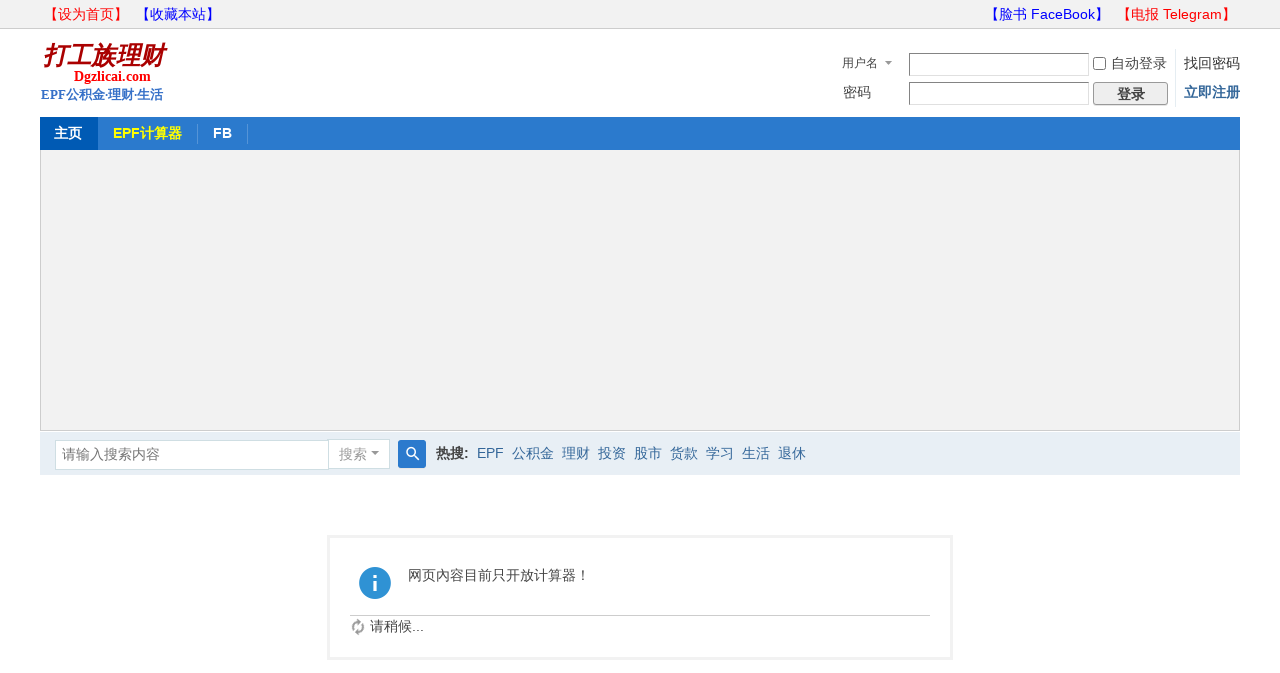

--- FILE ---
content_type: text/html; charset=utf-8
request_url: https://dgzlicai.com/portal.php?mod=view&aid=77581
body_size: 3797
content:
<!DOCTYPE html>
<html>
<head>
<meta charset="utf-8" />
<meta name="renderer" content="webkit" />
<meta http-equiv="X-UA-Compatible" content="IE=edge" />
<title>提示信息 -  打工族生活理财  Cwanle.com</title>
<!-- Google tag (gtag.js) -->
<script async src="https://www.googletagmanager.com/gtag/js?id=G-E2QLR5Z9X0"></script>
<script>
  window.dataLayer = window.dataLayer || [];
  function gtag(){dataLayer.push(arguments);}
  gtag('js', new Date());

  gtag('config', 'G-E2QLR5Z9X0');
</script> 
<meta name="keywords" content="" />
<meta name="description" content=",打工族生活理财" />
<meta name="generator" content="Discuz! X3.5" />
<meta name="author" content="Discuz! Team and Comsenz UI Team" />
<meta name="copyright" content="2001-2023 Discuz! Team." />
<meta name="MSSmartTagsPreventParsing" content="True" />
<meta http-equiv="MSThemeCompatible" content="Yes" />
<base href="https://dgzlicai.com/" /> <link rel="stylesheet" type="text/css" href="data/cache/style_1_common.css?alc" /><!--[if IE]><link rel="stylesheet" type="text/css" href="data/cache/style_1_iefix.css?alc" /><![endif]--><script type="text/javascript">var STYLEID = '1', STATICURL = 'static/', IMGDIR = 'static/image/common', VERHASH = 'alc', charset = 'utf-8', discuz_uid = '0', cookiepre = 'gvSV_2132_', cookiedomain = '', cookiepath = '/', showusercard = '1', attackevasive = '0', disallowfloat = 'newthread', creditnotice = '1|威望|,2|金钱|,3|贡献|', defaultstyle = '', REPORTURL = '', SITEURL = 'https://dgzlicai.com/', JSPATH = 'data/cache/', CSSPATH = 'data/cache/style_', DYNAMICURL = '';</script>
<script src="data/cache/common.js?alc" type="text/javascript"></script>
<meta name="application-name" content="打工族生活理财" />
<meta name="msapplication-tooltip" content="打工族生活理财" />
<meta name="msapplication-task" content="name=主页;action-uri=https://dgzlicai.com/portal.php;icon-uri=https://dgzlicai.com/static/image/common/portal.ico" /><meta name="msapplication-task" content="name=论坛;action-uri=https://dgzlicai.com/forum.php;icon-uri=https://dgzlicai.com/static/image/common/bbs.ico" />
<script src="data/cache/portal.js?alc" type="text/javascript"></script>

<script src="https://pagead2.googlesyndication.com/pagead/js/adsbygoogle.js?client=ca-pub-1984335192862106" type="text/javascript"
     crossorigin="anonymous"></script>
</head>

<body id="nv_portal" class="pg_" onkeydown="if(event.keyCode==27) return false;">
<div id="append_parent"></div><div id="ajaxwaitid"></div>
<div id="toptb" class="cl">
<div class="wp">
<div class="z"><a href="javascript:;"  style="color: red" onclick="setHomepage('https://dgzlicai.com/');">【设为首页】</a><a href="https://dgzlicai.com/"  style="color: blue" onclick="addFavorite(this.href, '打工族生活理财');return false;">【收藏本站】</a></div>
<div class="y">
<a id="switchblind" href="javascript:;" onclick="toggleBlind(this)" title="开启辅助访问" class="switchblind"></a>
<a href="https://www.facebook.com/groups/myepf"  style="color: blue">【脸书 FaceBook】</a><a href="https://t.me/dgzlicai"  style="color: red">【电报 Telegram】</a></div>
</div>
</div>

<div id="hd">
<div class="wp">
<div class="hdc cl"><h2><a href="./" title="打工族生活理财"><img src="static/image/common/logo.svg" alt="打工族生活理财" class="boardlogo" id="boardlogo" border="0" /></a></h2><script src="data/cache/logging.js?alc" type="text/javascript"></script>
<form method="post" autocomplete="off" id="lsform" action="member.php?mod=logging&amp;action=login&amp;loginsubmit=yes&amp;infloat=yes&amp;lssubmit=yes" onsubmit="return lsSubmit();">
<div class="fastlg cl">
<span id="return_ls" style="display:none"></span>
<div class="y pns">
<table cellspacing="0" cellpadding="0">
<tr>
<td>
<span class="ftid">
<select name="fastloginfield" id="ls_fastloginfield" width="40">
<option value="username">用户名</option>
<option value="email">Email</option>
</select>
</span>
<script type="text/javascript">simulateSelect('ls_fastloginfield')</script>
</td>
<td><input type="text" name="username" id="ls_username" autocomplete="off" class="px vm" /></td>
<td class="fastlg_l"><label for="ls_cookietime"><input type="checkbox" name="cookietime" id="ls_cookietime" class="pc" value="2592000" />自动登录</label></td>
<td>&nbsp;<a href="javascript:;" onclick="showWindow('login', 'member.php?mod=logging&action=login&viewlostpw=1')">找回密码</a></td>
</tr>
<tr>
<td><label for="ls_password" class="z psw_w">密码</label></td>
<td><input type="password" name="password" id="ls_password" class="px vm" autocomplete="off" /></td>
<td class="fastlg_l"><button type="submit" class="pn vm" style="width: 75px;"><em>登录</em></button></td>
<td>&nbsp;<a href="member.php?mod=rgsdgz" class="xi2 xw1">立即注册</a></td>
</tr>
</table>
<input type="hidden" name="formhash" value="be9519d0" />
<input type="hidden" name="quickforward" value="yes" />
<input type="hidden" name="handlekey" value="ls" />
</div>
</div>
</form>
</div>

<div id="nv">

<ul><li class="a" id="mn_portal" ><a href="portal.php" hidefocus="true" title="Portal"  >主页<span>Portal</span></a></li><li id="mn_N63d2" onmouseover="showMenu({'ctrlid':this.id,'ctrlclass':'hover','duration':2})"><a href="https://dgzlicai.com/calc/" hidefocus="true"   style="color: yellow">EPF计算器</a></li><li id="mn_Nffb7" ><a href="https://www.facebook.com/groups/myepf" hidefocus="true" target="_blank"  >FB</a></li></ul>
</div>
<ul class="p_pop h_pop" id="mn_N63d2_menu" style="display: none"><li><a href="https://dgzlicai.com/calc/epf.php" hidefocus="true" >EPF 公积金计算器</a></li><li><a href="https://dgzlicai.com/calcretire.php" hidefocus="true" >EPF 退休计算器</a></li><li><a href="https://dgzlicai.com/calc/homeloan.php" hidefocus="true" >房屋贷款计算器</a></li><li><a href="https://dgzlicai.com/calc/carloan.php" hidefocus="true" >汽车贷款计算器</a></li><li><a href="https://dgzlicai.com/ecalc/epf.php" hidefocus="true" >EPF Calculator</a></li><li><a href="https://dgzlicai.com/ecalc/homeloan.php" hidefocus="true" >Home Loan Calculator</a></li><li><a href="https://dgzlicai.com/ecalc/carloan.php" hidefocus="true" >Car Loan Calculator</a></li></ul><div id="mu" class="cl">
</div><div class="a_mu"><center>
<script async src="https://pagead2.googlesyndication.com/pagead/js/adsbygoogle.js"></script>
<!-- dgzlicai.com_w1 -->
<ins class="adsbygoogle"
     style="display:block"
     data-ad-client="ca-pub-1984335192862106"
     data-ad-slot="6781263050"
     data-ad-format="auto"
     data-full-width-responsive="true"></ins>
<script>
     (adsbygoogle = window.adsbygoogle || []).push({});
</script>
</center></div><div id="scbar" class="scbar_narrow cl">
<form id="scbar_form" method="post" autocomplete="off" onsubmit="searchFocus($('scbar_txt'))" action="search.php?searchsubmit=yes" target="_blank">
<input type="hidden" name="mod" id="scbar_mod" value="search" />
<input type="hidden" name="formhash" value="be9519d0" />
<input type="hidden" name="srchtype" value="title" />
<input type="hidden" name="srhfid" value="0" />
<input type="hidden" name="srhlocality" value="portal::" />
<table cellspacing="0" cellpadding="0">
<tr>
<td class="scbar_icon_td"></td>
<td class="scbar_txt_td"><input type="text" name="srchtxt" id="scbar_txt" value="请输入搜索内容" autocomplete="off" x-webkit-speech speech /></td>
<td class="scbar_type_td"><a href="javascript:;" id="scbar_type" class="xg1 showmenu" onclick="showMenu(this.id)" hidefocus="true">搜索</a></td>
<td class="scbar_btn_td"><button type="submit" name="searchsubmit" id="scbar_btn" sc="1" class="pn pnc" value="true"><strong class="xi2">搜索</strong></button></td>
<td class="scbar_hot_td">
<div id="scbar_hot">
<strong class="xw1">热搜: </strong>

<a href="search.php?mod=forum&amp;srchtxt=EPF&amp;formhash=be9519d0&amp;searchsubmit=true&amp;source=hotsearch" target="_blank" class="xi2" sc="1">EPF</a>



<a href="search.php?mod=forum&amp;srchtxt=%E5%85%AC%E7%A7%AF%E9%87%91&amp;formhash=be9519d0&amp;searchsubmit=true&amp;source=hotsearch" target="_blank" class="xi2" sc="1">公积金</a>



<a href="search.php?mod=forum&amp;srchtxt=%E7%90%86%E8%B4%A2&amp;formhash=be9519d0&amp;searchsubmit=true&amp;source=hotsearch" target="_blank" class="xi2" sc="1">理财</a>



<a href="search.php?mod=forum&amp;srchtxt=%E6%8A%95%E8%B5%84&amp;formhash=be9519d0&amp;searchsubmit=true&amp;source=hotsearch" target="_blank" class="xi2" sc="1">投资</a>



<a href="search.php?mod=forum&amp;srchtxt=%E8%82%A1%E5%B8%82&amp;formhash=be9519d0&amp;searchsubmit=true&amp;source=hotsearch" target="_blank" class="xi2" sc="1">股市</a>



<a href="search.php?mod=forum&amp;srchtxt=%E8%B4%A7%E6%AC%BE&amp;formhash=be9519d0&amp;searchsubmit=true&amp;source=hotsearch" target="_blank" class="xi2" sc="1">货款</a>



<a href="search.php?mod=forum&amp;srchtxt=%E5%AD%A6%E4%B9%A0&amp;formhash=be9519d0&amp;searchsubmit=true&amp;source=hotsearch" target="_blank" class="xi2" sc="1">学习</a>



<a href="search.php?mod=forum&amp;srchtxt=%E7%94%9F%E6%B4%BB&amp;formhash=be9519d0&amp;searchsubmit=true&amp;source=hotsearch" target="_blank" class="xi2" sc="1">生活</a>



<a href="search.php?mod=forum&amp;srchtxt=%E9%80%80%E4%BC%91&amp;formhash=be9519d0&amp;searchsubmit=true&amp;source=hotsearch" target="_blank" class="xi2" sc="1">退休</a>

</div>
</td>
</tr>
</table>
</form>
</div>
<ul id="scbar_type_menu" class="p_pop" style="display: none;"><li><a href="javascript:;" rel="article">文章</a></li></ul>
<script type="text/javascript">
initSearchmenu('scbar', '');
</script>
</div>
</div>


<div id="wp" class="wp">
<div id="ct" class="wp cl w">
<div class="nfl" id="main_succeed" style="display: none">
<div class="f_c altw">
<div class="alert_right">
<p id="succeedmessage"></p>
<p id="succeedlocation" class="alert_btnleft"></p>
<p class="alert_btnleft"><a id="succeedmessage_href">如果您的浏览器没有自动跳转，请点击此链接</a></p>
</div>
</div>
</div>
<div class="nfl" id="main_message">
<div class="f_c altw">
<div id="messagetext" class="alert_info">
<p>网页內容目前只开放计算器！</p>
</div>
<div id="messagelogin"></div>
<script type="text/javascript">ajaxget('member.php?mod=logging&action=login&infloat=yes&frommessage', 'messagelogin');</script>
</div>
</div>
</div>	</div>
<div class="wp a_f"><center>
<script async src="https://pagead2.googlesyndication.com/pagead/js/adsbygoogle.js"></script>
<!-- dgzlicai.com_w1 -->
<ins class="adsbygoogle"
     style="display:block"
     data-ad-client="ca-pub-1984335192862106"
     data-ad-slot="6781263050"
     data-ad-format="auto"
     data-full-width-responsive="true"></ins>
<script>
     (adsbygoogle = window.adsbygoogle || []).push({});
</script>
</center></div><div id="ft" class="wp cl">
<div id="flk" class="y">
<p>
<a href="mailto:dgzlc2021@gmail.com" >本站部份资源来自网络分享并注明出处，若有侵权或不良资源请联系删除。</a><span class="pipe">|</span><a href="mailto:dgzlc2021@gmail.com" >联系我们</a><span class="pipe">|</span><a href="forum.php?showmobile=yes" >手机版</a><span class="pipe">|</span><strong><a href="dgzlicai.com" target="_blank">打工族生活理财</a></strong>
</p>
<p class="xs0">
GMT+8, 2025-12-4 14:06<span id="debuginfo">
, Processed in 0.010572 second(s), 9 queries
.
</span>
</p>
</div>
<div id="frt">
<p>Powered by <strong><a href="https://www.discuz.vip/" target="_blank">Discuz!</a></strong> <em>X3.5</em></p>
<p class="xs0">&copy; 2001-2023 <a href="https://code.dismall.com/" target="_blank">Discuz! Team</a>.</p>
</div></div>

<div id="scrolltop">
<span hidefocus="true"><a title="返回顶部" onclick="window.scrollTo('0','0')" class="scrolltopa" ><b>返回顶部</b></a></span>
</div>
<script type="text/javascript">_attachEvent(window, 'scroll', function () { showTopLink(); });checkBlind();</script>
</body>
</html>


--- FILE ---
content_type: text/html; charset=utf-8
request_url: https://www.google.com/recaptcha/api2/aframe
body_size: 265
content:
<!DOCTYPE HTML><html><head><meta http-equiv="content-type" content="text/html; charset=UTF-8"></head><body><script nonce="K2t8Brd98cqwgD-tMUyL5g">/** Anti-fraud and anti-abuse applications only. See google.com/recaptcha */ try{var clients={'sodar':'https://pagead2.googlesyndication.com/pagead/sodar?'};window.addEventListener("message",function(a){try{if(a.source===window.parent){var b=JSON.parse(a.data);var c=clients[b['id']];if(c){var d=document.createElement('img');d.src=c+b['params']+'&rc='+(localStorage.getItem("rc::a")?sessionStorage.getItem("rc::b"):"");window.document.body.appendChild(d);sessionStorage.setItem("rc::e",parseInt(sessionStorage.getItem("rc::e")||0)+1);localStorage.setItem("rc::h",'1764828379423');}}}catch(b){}});window.parent.postMessage("_grecaptcha_ready", "*");}catch(b){}</script></body></html>

--- FILE ---
content_type: image/svg+xml
request_url: https://dgzlicai.com/static/image/common/logo.svg
body_size: 1126
content:
<?xml version="1.0" encoding="UTF-8" standalone="no"?>
<svg
   id="svg"
   version="1.1"
   width="129"
   height="66"
   viewBox="0, 0, 400,204.65116279069767"
   sodipodi:docname="logo.svg"
   inkscape:version="1.2.1 (9c6d41e410, 2022-07-14)"
   xmlns:inkscape="http://www.inkscape.org/namespaces/inkscape"
   xmlns:sodipodi="http://sodipodi.sourceforge.net/DTD/sodipodi-0.dtd"
   xmlns="http://www.w3.org/2000/svg"
   xmlns:svg="http://www.w3.org/2000/svg">
  <defs
     id="defs15">
    <pattern
       id="EMFhbasepattern"
       patternUnits="userSpaceOnUse"
       width="6"
       height="6"
       x="0"
       y="0" />
  </defs>
  <sodipodi:namedview
     id="namedview13"
     pagecolor="#ffffff"
     bordercolor="#000000"
     borderopacity="0.25"
     inkscape:showpageshadow="2"
     inkscape:pageopacity="0.0"
     inkscape:pagecheckerboard="0"
     inkscape:deskcolor="#d1d1d1"
     showgrid="false"
     inkscape:zoom="5.3267141"
     inkscape:cx="112.26433"
     inkscape:cy="48.622846"
     inkscape:window-width="1920"
     inkscape:window-height="1017"
     inkscape:window-x="-8"
     inkscape:window-y="-8"
     inkscape:window-maximized="1"
     inkscape:current-layer="svg" />
  <text
     xml:space="preserve"
     style="font-weight:300;font-size:0.422689px;font-family:'Yu Gothic';-inkscape-font-specification:'Yu Gothic, Light';fill:#ffffff;stroke-width:3.17018"
     x="62.46563"
     y="77.229317"
     id="text229"
     transform="scale(0.97643997,1.0241285)"><tspan
       sodipodi:role="line"
       id="tspan227"
       style="stroke-width:3.17018"
       x="62.46563"
       y="77.229317">明月</tspan></text>
  <text
     xml:space="preserve"
     style="font-weight:300;font-size:0.422689px;font-family:'Yu Gothic';-inkscape-font-specification:'Yu Gothic, Light';fill:#ffffff;stroke-width:3.17018"
     x="101.50639"
     y="84.061455"
     id="text283"
     transform="scale(0.97643998,1.0241285)"><tspan
       sodipodi:role="line"
       id="tspan281"
       style="stroke-width:3.17018"
       x="101.50639"
       y="84.061455" /><tspan
       sodipodi:role="line"
       style="stroke-width:3.17018"
       id="tspan285"
       x="101.50639"
       y="84.589813" /></text>
  <text
     xml:space="preserve"
     style="font-style:normal;font-variant:normal;font-weight:normal;font-stretch:normal;font-size:118.353px;font-family:'Microsoft YaHei';-inkscape-font-specification:'Microsoft YaHei, Normal';font-variant-ligatures:normal;font-variant-caps:normal;font-variant-numeric:normal;font-variant-east-asian:normal;fill:#aa0000;stroke-width:3.17018"
     x="35.764679"
     y="182.00838"
     id="text501"
     transform="scale(0.97643998,1.0241285)"><tspan
       sodipodi:role="line"
       id="tspan499"
       style="stroke-width:3.17018"
       x="35.764679"
       y="182.00838" /></text>
  <text
     xml:space="preserve"
     style="font-style:normal;font-variant:normal;font-weight:bold;font-stretch:normal;font-size:40.4977px;font-family:'Microsoft YaHei';-inkscape-font-specification:'Microsoft YaHei, Bold';font-variant-ligatures:normal;font-variant-caps:normal;font-variant-numeric:normal;font-variant-east-asian:normal;fill:#3771c8;stroke-width:1.68741"
     x="3.2205212"
     y="185.23177"
     id="text735"
     transform="scale(0.99696425,1.003045)"><tspan
       sodipodi:role="line"
       id="tspan733"
       style="font-style:normal;font-variant:normal;font-weight:bold;font-stretch:normal;font-size:40.4977px;font-family:'Microsoft YaHei';-inkscape-font-specification:'Microsoft YaHei, Bold';font-variant-ligatures:normal;font-variant-caps:normal;font-variant-numeric:normal;font-variant-east-asian:normal;fill:#3771c8;stroke-width:1.68741"
       x="3.2205212"
       y="185.23177">EPF公积金·理财·生活</tspan></text>
  <text
     xml:space="preserve"
     style="font-style:normal;font-variant:normal;font-weight:normal;font-stretch:normal;font-size:115.762px;font-family:'Microsoft YaHei';-inkscape-font-specification:'Microsoft YaHei, Normal';font-variant-ligatures:normal;font-variant-caps:normal;font-variant-numeric:normal;font-variant-east-asian:normal;white-space:pre;inline-size:673.164;fill:#aa0000;stroke-width:3.10078"
     x="22.374813"
     y="110.96358"
     id="text755"
     transform="matrix(0.644574,0,-0.14867983,0.66431592,10.063529,3.3301234)"><tspan
       x="22.374813"
       y="110.96358"
       id="tspan333"><tspan
   style="font-weight:bold;-inkscape-font-specification:'Microsoft YaHei, Bold'"
   id="tspan331">打工族理财</tspan>
</tspan><tspan
       x="22.374813"
       y="255.66607"
       id="tspan335">
</tspan></text>
  <text
     xml:space="preserve"
     style="font-style:normal;font-variant:normal;font-weight:bold;font-stretch:normal;font-size:43.907px;font-family:'Microsoft YaHei';-inkscape-font-specification:'Microsoft YaHei, Bold';font-variant-ligatures:normal;font-variant-caps:normal;font-variant-numeric:normal;font-variant-east-asian:normal;fill:#ff0000;stroke-width:1.97915"
     x="106.65009"
     y="130.29691"
     id="text296"><tspan
       sodipodi:role="line"
       id="tspan294"
       style="stroke-width:1.97915"
       x="106.65009"
       y="130.29691">Dgzlicai.com</tspan></text>
</svg>
